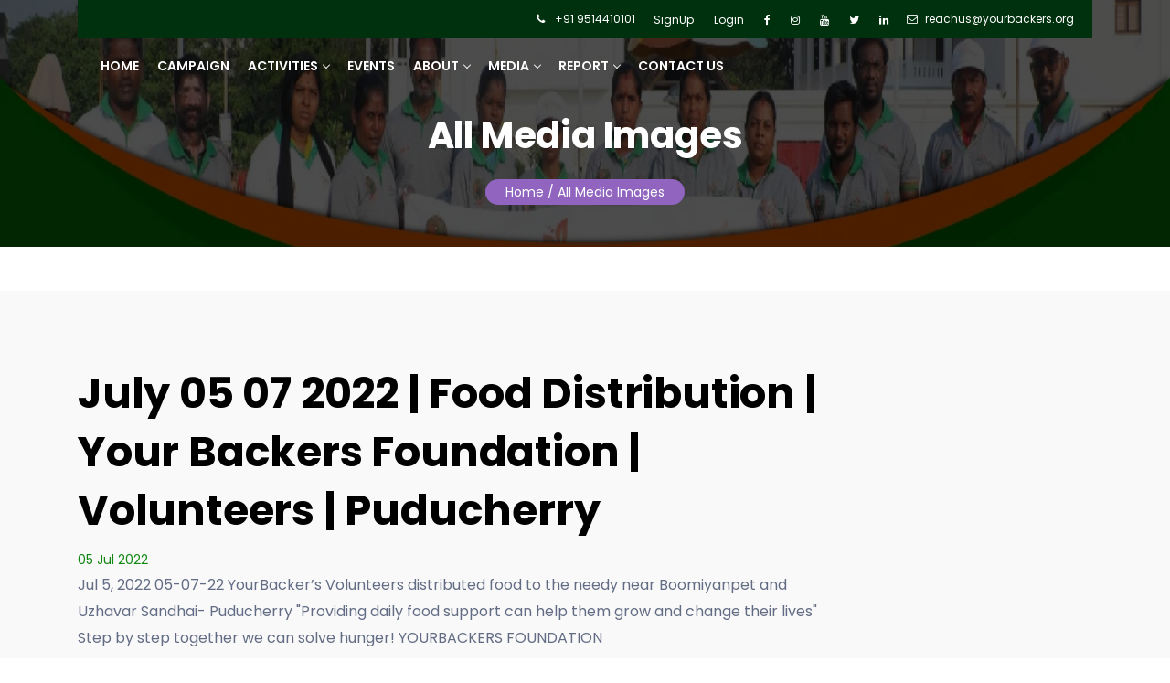

--- FILE ---
content_type: text/html; charset=UTF-8
request_url: https://www.yourbackers.org/media_events_allimages/196
body_size: 6264
content:
<!DOCTYPE html>
<html>

<head>
	<meta charset="utf-8">
	<meta http-equiv="X-UA-Compatible" content="IE=edge">
	<meta name="author" content="GeniusOcean">

		<meta name="keywords" content="Yourbackers Foundation willing to create awareness among the people for the prevention of the socio, economic, cultural, environment and health problems">
	<title>Yourbackers Foundation</title>
		<meta name="google-site-verification" content="N7bH0czIFGtrb-xj02aGi-GWKWm5RWFIvR-dxm2klaU" />
	<meta name="viewport" content="width=device-width, shrink-to-fit=no, initial-scale=1">

	<!-- <link rel="icon" 
      type="image/png" 
      href="https://www.yourbackers.org/assets/assets/images/YBACK LOGO.png"> -->

	<link href="https://fonts.googleapis.com/css?family=Poppins:300,400,500,600,700%7CRoboto+Slab:400,700" rel="stylesheet">
	<link href="https://www.yourbackers.org/favicon.ico" type="image/x-icon" rel="icon">

	<!-- Bootstrap Core CSS -->
	<link rel="icon" type="image/png" href="favicon.ico">
	<!-- Place favicon.ico in the root directory -->
	<link rel="apple-touch-icon" href="apple-touch-icon.png">

	<link rel="stylesheet" href="https://www.yourbackers.org/assets/assets/css/font-awesome.min.css">

	<link rel="stylesheet" href="https://www.yourbackers.org/assets/assets/css/bootstrap.min.css">
	<link rel="stylesheet" href="https://www.yourbackers.org/assets/assets/css/xsIcon.css">
	<link rel="stylesheet" href="https://www.yourbackers.org/assets/assets/css/isotope.css">
	<link rel="stylesheet" href="https://www.yourbackers.org/assets/assets/css/magnific-popup.css">
	<link rel="stylesheet" href="https://www.yourbackers.org/assets/assets/css/owl.carousel.min.css">
	<link rel="stylesheet" href="https://www.yourbackers.org/assets/assets/css/owl.theme.default.min.css">
	<link rel="stylesheet" href="https://www.yourbackers.org/assets/assets/css/animate.css">
	<link rel="stylesheet" href="https://www.yourbackers.org/assets/assets/css/slick.css">
	<link rel="stylesheet" href="https://www.yourbackers.org/assets/assets/css/slick-theme.css">

	<!--For Plugins external css-->
	<link rel="stylesheet" href="https://www.yourbackers.org/assets/assets/css/plugins.css" />

	<!--Theme custom css -->
	<link rel="stylesheet" href="https://www.yourbackers.org/assets/assets/css/style.css">

	<!--Theme Responsive css-->
	<link rel="stylesheet" href="https://www.yourbackers.org/assets/assets/css/responsive.css" />


	<script src="https://www.yourbackers.org/assets/assets/js/jquery.min.js"></script>
</head>

<body>
	<!-- Starting of header area -->
	<!-- header section -->
	<header class="xs-header header-transparent xs-box">
		<div class="container">
			<nav class="xs-menus">
				<div class="xs-top-bar clearfix">
										<a href="tel:+91 9514410101" class="xs-top-bar-phone">
						<i class="fa fa-phone"></i> +91 9514410101
					</a>
										<ul class="xs-top-social">
												<li style="margin-top:-7px;"><a href="https://www.yourbackers.org/signup">SignUp</a></li>
						<li style="margin-top:-7px;"><a href="https://www.yourbackers.org/user/login">Login</a></li>
																		<li> <a href="https://www.facebook.com/YBACK-100184559201235"><i class="fa fa-facebook"></i></a></li>
						<li><a href="https://www.instagram.com/yourbackersfoundation/" class="color-twitter"><i class="fa fa-instagram"></i></a></li>
						<li><a href="https://www.youtube.com/channel/UCMksiTSfqSgSOBZ05-NKlnQ" class="color-twitter"><i class="fa fa-youtube"></i></a></li>
																		<li><a href="https://twitter.com/yourbackers"><i class="fa fa-twitter"></i></a></li>
																		<li><a href="https://www.linkedin.com/company/yback360/?viewAsMember=true"><i class="fa fa-linkedin"></i></a></li>
																	</ul>
					<a href="mailto:reachus@yourbackers.org" class="xs-top-bar-mail"><i class="fa fa-envelope-o"></i>reachus@yourbackers.org</a>
				</div>
				<div class="nav-header">
					<div class="nav-toggle"></div>
					<a href="https://www.yourbackers.org" class="nav-logo">
						<img src="https://www.yourbackers.org/assets/images/ybc_logo.png" alt="Non-profit organization in India">
					</a>
				</div><!-- .nav-header END -->
				<div class="nav-menus-wrapper row">
					 <div class="col-lg-10 col-xl-10">
						<ul class="nav-menu">
							<li><a href="https://www.yourbackers.org">Home</a></li>
							<li><a href="https://www.yourbackers.org/campaigns">Campaign</a></li>
							<li><a href="#">Activities</a>
								<ul class="nav-dropdown">
																											<li><a href="https://www.yourbackers.org/media_events/weekly-activities">Weekly Activities</a></li>
																																				<li><a href="https://www.yourbackers.org/media_events/food-distribution">Food Distribution</a></li>
																																				<li><a href="https://www.yourbackers.org/media_events/marine-ecosystem">Marine Ecosystem</a></li>
																																				<li><a href="https://www.yourbackers.org/media_events/medical-care">Medical Care</a></li>
																																				<li><a href="https://www.yourbackers.org/media_events/entrepreneur">Entrepreneur</a></li>
																																				<li><a href="https://www.yourbackers.org/media_events/sports">Sports</a></li>
																																				<li><a href="https://www.yourbackers.org/media_events/education">Education</a></li>
																																				<li><a href="https://www.yourbackers.org/media_events/afforestation">Afforestation</a></li>
																																																						<li><a href="https://www.yourbackers.org/media_events/cleaning-campaign">Cleaning Campaign</a></li>
																																				<li><a href="https://www.yourbackers.org/media_events/women-empowerment">Women Empowerment</a></li>
																																				<li><a href="https://www.yourbackers.org/media_events/animal_welfare">Animal Welfare </a></li>
																										</ul>
							</li>
							<li><a href="https://www.yourbackers.org/eventslist">Events</a></li>
							<li><a href="#">About</a>
								<ul class="nav-dropdown">
									<li><a href="https://www.yourbackers.org/about">About Us</a></li>
									<li><a href="https://www.yourbackers.org/team">Team</a></li>
									<li><a href="https://www.yourbackers.org/volunteer">Volunteer</a></li>
									<!-- <li><a href="https://www.yourbackers.org/supporter">Supporter</a></li>
									<li><a href="https://www.yourbackers.org/download_links">Download</a></li> -->
								</ul>
							</li>
							<li><a href="#">Media</a>
								<ul class="nav-dropdown">
									<li><a href="https://www.yourbackers.org/media_videoevents">Videos</a></li>
									<li><a href="https://www.yourbackers.org/media_highlights">Our Highlights</a></li>
									<li><a href="https://www.yourbackers.org/media_press_releases">Press Release</a></li>
									<!-- <li><a href="https://www.yourbackers.org/letter_of_appreciation">Letter of Appreciation</a></li> -->
									<li><a href="https://www.yourbackers.org/all_media">All Media Images</a></li>
									<!--<li><a href="http://www.blogs.yourbackers.org">Blogs</a></li>-->

								</ul>
							</li>
							<li><a href="#">Report</a>
								<ul class="nav-dropdown">
									<li><a href="https://www.yourbackers.org/graphreports">Graphical Reports</a></li>
									<li><a href="https://www.yourbackers.org/activity_calender">Activity Calender</a></li>
									<li><a href="https://www.yourbackers.org/social_issues">Social Issues</a></li>
								</ul>
							</li>
							<li><a href="https://www.yourbackers.org/contactus">Contact Us</a></li>
							<li><a href="https://www.yourbackers.org/signup" class="nav-logo">Signup</a></li>
							<li><a href="https://www.yourbackers.org/user/login" class="nav-logo">Login</a></li>

							<!-- <li><a href="https://www.yourbackers.org/movie_contest" class="btn btn-primary movie_contest">Movie Contest</a></li> -->
						</ul><!-- .nav-menu END -->
				</div>
				<!-- <div class="xs-navs-button d-flex-center-end col-lg-2 col-xl-2 d-block d-lg-none d-xl-block">
						<a href="donate" class="btn btn-primary">
						<span class="badge"><i class="fa fa-heart"></i></span> Donate Now
					</a>
					</div> -->
				<!-- .xs-navs-button END -->
		</div><!-- .nav-menus-wrapper .row END -->
		</nav><!-- .xs-menus .fundpress-menu END -->
		</div><!-- .container end -->
	</header><!-- End header section -->
	<!-- Ending of header area -->
	
<section style="background: url(https://www.yourbackers.org/assets/images/banner.png) no-repeat center center; background-size: 100% 300px;">
	<div class="row" style="padding-top:120px;margin:0;background-color:rgba(0,0,0,0.7);height:270px;">
		<div class="container">
			<div class="color-white xs-inner-banner-content">
				<h1>All Media Images</h1>
                <ul class="xs-breadcumb">
                    <li class="badge badge-pill badge-primary"><a href="https://www.yourbackers.org"
                     class="color-white"> Home /</a> All Media Images</li>
                </ul>
			</div>
		</div>
	</div>
</section>

<!-- popularCauses version 2 section -->
<section class="bg-gray waypoint-tigger mt-5 xs-section-padding">
	<div class="container">
        		<div class="xs-heading row ">
			<div class="col-md-9 col-xl-9">
				<h2 class="xs-title">July 05 07 2022  | Food Distribution | Your Backers Foundation | Volunteers | Puducherry</h2>
				<span >05 Jul 2022</span>
				<p>Jul 5, 2022  05-07-22 YourBacker’s Volunteers distributed food to the needy near Boomiyanpet and Uzhavar Sandhai- Puducherry
&quot;Providing daily food support can help them grow and change their lives&quot;
Step by step together we can solve hunger!

YOURBACKERS FOUNDATION</p>
			</div><!-- .xs-heading-title END -->
			
		</div><!-- .row end -->

			<div class="xs-content-section-padding">
	<div class="container">
		<div class="xs-portfolio-grid">
            			
	<!-- portfolio section -->
	
			<div class="xs-portfolio-grid-item">
				<a href="https://www.yourbackers.org/assets/images/media/38377UNLK0038.JPG" class="xs-single-portfolio-item xs-image-popup">
					<img src="https://www.yourbackers.org/assets/images/media/38377UNLK0038.JPG" width="350" height="230" alt="media">
					<div class="xs-portfolio-content">
						<span class="icon-plus-button"></span>
					</div>
				</a><!-- .xs-single-portfolio-item END -->
			</div><!-- .xs-portfolio-grid-item END -->
			
	
	

            			
	<!-- portfolio section -->
	
			<div class="xs-portfolio-grid-item">
				<a href="https://www.yourbackers.org/assets/images/media/28297UNLK0037.JPG" class="xs-single-portfolio-item xs-image-popup">
					<img src="https://www.yourbackers.org/assets/images/media/28297UNLK0037.JPG" width="350" height="230" alt="media">
					<div class="xs-portfolio-content">
						<span class="icon-plus-button"></span>
					</div>
				</a><!-- .xs-single-portfolio-item END -->
			</div><!-- .xs-portfolio-grid-item END -->
			
	
	

            			
	<!-- portfolio section -->
	
			<div class="xs-portfolio-grid-item">
				<a href="https://www.yourbackers.org/assets/images/media/82871UNLK0019.JPG" class="xs-single-portfolio-item xs-image-popup">
					<img src="https://www.yourbackers.org/assets/images/media/82871UNLK0019.JPG" width="350" height="230" alt="media">
					<div class="xs-portfolio-content">
						<span class="icon-plus-button"></span>
					</div>
				</a><!-- .xs-single-portfolio-item END -->
			</div><!-- .xs-portfolio-grid-item END -->
			
	
	

            			
	<!-- portfolio section -->
	
			<div class="xs-portfolio-grid-item">
				<a href="https://www.yourbackers.org/assets/images/media/31122UNLK0012.JPG" class="xs-single-portfolio-item xs-image-popup">
					<img src="https://www.yourbackers.org/assets/images/media/31122UNLK0012.JPG" width="350" height="230" alt="media">
					<div class="xs-portfolio-content">
						<span class="icon-plus-button"></span>
					</div>
				</a><!-- .xs-single-portfolio-item END -->
			</div><!-- .xs-portfolio-grid-item END -->
			
	
	

            			
	<!-- portfolio section -->
	
			<div class="xs-portfolio-grid-item">
				<a href="https://www.yourbackers.org/assets/images/media/56771UNLK0011 (1).JPG" class="xs-single-portfolio-item xs-image-popup">
					<img src="https://www.yourbackers.org/assets/images/media/56771UNLK0011 (1).JPG" width="350" height="230" alt="media">
					<div class="xs-portfolio-content">
						<span class="icon-plus-button"></span>
					</div>
				</a><!-- .xs-single-portfolio-item END -->
			</div><!-- .xs-portfolio-grid-item END -->
			
	
	

            			
	<!-- portfolio section -->
	
			<div class="xs-portfolio-grid-item">
				<a href="https://www.yourbackers.org/assets/images/media/54103UNLK0004.JPG" class="xs-single-portfolio-item xs-image-popup">
					<img src="https://www.yourbackers.org/assets/images/media/54103UNLK0004.JPG" width="350" height="230" alt="media">
					<div class="xs-portfolio-content">
						<span class="icon-plus-button"></span>
					</div>
				</a><!-- .xs-single-portfolio-item END -->
			</div><!-- .xs-portfolio-grid-item END -->
			
	
	

            		
			</div><!-- .xs-portfolio-grid END -->
			</div><!-- .container end -->
</div>	<!-- End portfolio section -->
        	</div>
</section>







	<!-- starting of subscribe newsletter area -->
	<div class="subscribe-newsletter-wrapper">
		<div class="container">
			<div class="row">
				<div class="col-lg-12 col-md-12 col-sm-12 col-xs-12">
					<div class="subscribe-newsletter-area">
						<div class="row">
							<div class="col-lg-5 col-md-4 col-sm-6 col-xs-12">
								<h4 class="subcribe_title">SUBSCRIBE TO OUR NEWSLETTER</h4>
								
							</div>
							<div class="col-lg-7 col-md-8 col-sm-6 col-xs-12">
								<form action="https://www.yourbackers.org/subscribe" method="post">
									<input type="hidden" name="_token" value="bXkYZ3jD4ne4jVjM6EOOyJMyXlJw0TcX04Cojvf8">
									<div class="row">
										<div class="col-md-8 col-sm-9 xs_mb_20">
											<input type="text" name="email" id="mail" class="form-control subsc_input" placeholder="Email Address" maxlength="100" required>
											<b><span class="text-danger" id="mail_error"></span></b>
										</div>
										<div class="co-md-4 col-sm-3">
											<button type="submit" class="btn btn-primary subscribe_btn" onclick="return validate()">Subscribe</button>
										</div>
									</div>
								</form>
								<p id="resp" class="m-0">
																	</p>
							</div>
						</div>
					</div>
				</div>
			</div>
		</div>
	</div>
	<!-- Ending of subscribe newsletter area -->

	<!-- footer section start -->
	<footer class="xs-footer-section">
		<div class="container">
			<div class="xs-footer-top-layer">
				<div class="row">
					<div class="col-lg-3 col-md-3 footer-widget">
						<div class=" m-b-20">
							<img src="https://www.yourbackers.org/assets/images/footer_logo.png" alt="footer_logo">
						</div>
						<p>YourBackers Foundation is a non-profit organization registered company – under the section 8 companies Act, 2013 – working from its head office in Puducherry with a meaningful intent to encourage underprivileged, socially poor, or low-income sectors.</p>
						<ul class="xs-social-list-v2">
														<li> <a href="https://www.facebook.com/YBACK-100184559201235" target="_blank" class="color-facebook"><i class="fa fa-facebook"></i></a></li>
														<li><a href="https://www.instagram.com/yourbackersfoundation/" target="_blank" class="color-instagram"><i class="fa fa-instagram"></i></a></li>
							<li><a href="https://www.youtube.com/channel/UCMksiTSfqSgSOBZ05-NKlnQ" target="_blank" class="color-youtube"><i class="fa fa-youtube"></i></a></li>

														<li><a href="https://twitter.com/yourbackers" target="_blank" class="color-twitter"><i class="fa fa-twitter"></i></a></li>
																					<li><a href="https://www.linkedin.com/company/yback360/?viewAsMember=true" target="_blank" class="color-linkedin"><i class="fa fa-linkedin"></i></a></li>
													</ul><!-- .xs-social-list END -->
					</div>
					<div class="col-lg-8 offset-lg-1 col-md-9">
						<div class="row">
							<div class="col-lg-4 col-md-4 footer-widget">
								<h3 class="widget-title">Quick Links</h3>
								<ul class="xs-footer-list">
									<li><a href="https://www.yourbackers.org">Home</a></li>
									<li><a href="https://www.yourbackers.org/campaigns">Campaign</a></li>
									<li><a href="https://www.yourbackers.org/about">About Us</a></li>
									<li><a href="https://www.yourbackers.org/termsandconditions">Terms and Conditions</a></li>
									<li><a href="https://www.yourbackers.org/privacypolicy">Privacy Policy</a></li>
									<li><a href="https://www.yourbackers.org/refundpolicy">Disclaimer & Refund Policy</a></li>
									<!--<li><a href="http://www.blog.yourbackers.org" target="_blank;">Blog</a></li>-->
									<li><a href="https://www.yourbackers.org/signup">SignUp</a></li>
									<li><a href="https://www.yourbackers.org/user/login">Login</a></li>
									<li><a href="https://www.yourbackers.org/contactus">Contact Us</a></li>
									<li><a href="https://www.yourbackers.org/faq">FAQ</a></li>
								</ul>
							</div>
							<div class="col-lg-4 col-md-4 footer-widget">
								<h3 class="widget-title">Our Work Areas</h3>
								<ul class="xs-footer-list">
																											<li><a href="https://www.yourbackers.org/media_events/weekly-activities">Weekly Activities</a></li>
																																				<li><a href="https://www.yourbackers.org/media_events/food-distribution">Food Distribution</a></li>
																																				<li><a href="https://www.yourbackers.org/media_events/marine-ecosystem">Marine Ecosystem</a></li>
																																				<li><a href="https://www.yourbackers.org/media_events/medical-care">Medical Care</a></li>
																																				<li><a href="https://www.yourbackers.org/media_events/entrepreneur">Entrepreneur</a></li>
																																				<li><a href="https://www.yourbackers.org/media_events/sports">Sports</a></li>
																																				<li><a href="https://www.yourbackers.org/media_events/education">Education</a></li>
																																				<li><a href="https://www.yourbackers.org/media_events/afforestation">Afforestation</a></li>
																																																						<li><a href="https://www.yourbackers.org/media_events/cleaning-campaign">Cleaning Campaign</a></li>
																																				<li><a href="https://www.yourbackers.org/media_events/women-empowerment">Women Empowerment</a></li>
																																				<li><a href="https://www.yourbackers.org/media_events/animal_welfare">Animal Welfare </a></li>
																										</ul>
							</div>
							<div class="col-lg-4 col-md-4 footer-widget">
								<h3 class="widget-title">Contact Us</h3>
								<ul class="xs-info-list">
									<li>
										<div><i class="fa fa-home bg-red"></i></div>
										<div>140, 1st floor, Cuddalore Main Road,
Ariyankuppam, Puducherry,
India - 605007</div>
									</li>
									<li>
										<div><i class="fa fa-phone bg-green"></i></div>
										<div><a href="tel:+91 9514410101">+91 9514410101</a></div>
									</li>
									<li>
										<div><i class="fa fa-fax bg-green"></i></div>
										<div><a href="tel:0413-2913939">0413-2913939</a></div>
									</li>
									<li>
										<div><i class="fa fa-envelope-o bg-blue"></i></div>
										<div><a href="mailto:reachus@yourbackers.org">reachus@yourbackers.org</a></div>
									</li>
								</ul><!-- .xs-list-with-icon END -->
							</div>
						</div>
					</div>
				</div>
			</div>
		</div>
				<div class="container">
			<div class="xs-copyright">
				<h4 class="text-white">Bank Details</h4>
				<div class="row">
					<div class="col-md-3 text-white">
						Name: YOURBACKERS FOUNDATION
					</div>
					<div class="col-md-3 text-white">
						Acc no: 10089665833
					</div>
					<div class="col-md-3 text-white">
						Branch: Pondicherry 
					</div>
					<div class="col-md-3 text-white">
						IFSC: IDFB0080134
					</div>
				</div>
				<h4 class="text-white">GPay</h4>
				<div class="row">

					
					<div class="col-md-4 text-white">
						GPay No: 8010000360
					</div>
				</div>
				<div class="row">

					<div class="col-md-6">

					</div>
				</div>
			</div>
		</div>
		<div class="container">
			<div class="xs-copyright">
				<div class="row">
					<div class="col-md-6 xs_mb_20">
						<div class="xs-copyright-text" style="color:#FFF;">
							COPYRIGHT @ 2025 YourBackers Foundation
						</div>
					</div>
					<div class="col-md-6">
						<nav class="xs-footer-menu">
							<img src="https://www.yourbackers.org/assets/images/footer_payment_icons.png" alt="payment_icons" class="pay_icons">
							<!-- <ul>
								<li><a href="https://www.yourbackers.org/faq">FAQ</a></li>
								<li><a href="#">Help Desk</a></li>
								<li><a href="#">Support</a></li>
							</ul> -->
						</nav>
					</div>
				</div>
			</div>
		</div>
		<div class="go_top"><i class="fa fa-arrow-up"></i></div>
		<!-- <div class="xs-back-to-top-wraper">
			<a href="#" class="xs-back-to-top"><i class="fa fa-angle-up"></i></a>
		</div> -->
	</footer>
	<!-- Ending of footer area -->

	<!-- jQuery -->


	<script src="https://www.yourbackers.org/assets/assets/js/plugins.js"></script>
	<script src="https://www.yourbackers.org/assets/assets/js/bootstrap.min.js"></script>
	<script src="https://www.yourbackers.org/assets/assets/js/isotope.pkgd.min.js"></script>
	<script src="https://www.yourbackers.org/assets/assets/js/jquery.magnific-popup.min.js"></script>
	<script src="https://www.yourbackers.org/assets/assets/js/owl.carousel.min.js"></script>
	<script src="https://www.yourbackers.org/assets/assets/js/jquery.waypoints.min.js"></script>
	<script src="https://www.yourbackers.org/assets/assets/js/jquery.countdown.min.js"></script>
	<script src="https://www.yourbackers.org/assets/assets/js/spectragram.min.js"></script>
	<script src="https://maps.googleapis.com/maps/api/js"></script>

	<script src="https://www.yourbackers.org/assets/assets/js/slick.min.js"></script>
	<script src="https://www.yourbackers.org/assets/assets/js/main.js"></script>
	<!-- Global site tag (gtag.js) - Google Analytics -->
	<script async src="https://www.googletagmanager.com/gtag/js?id=G-MFBEP23JRB"></script>
	<script>
		window.dataLayer = window.dataLayer || [];

		function gtag() {
			dataLayer.push(arguments);
		}
		gtag('js', new Date());

		gtag('config', 'G-MFBEP23JRB');
	</script>
		<script type="text/javascript">
		$(window).load(function() {
			setTimeout(function() {
				$('#cover').fadeOut(1000);
			}, 1000)
		});
	</script>

</body>

</html>

<script type="text/javascript">
	function validate() {

		var email = $.trim($("#mail").val());
		$("#mail_error").html("");

		if (email == '') {
			$("#mail_error").html("Email is required");
			$("#mail").focus();
			return false;
		} else if (!(/^\w+([\.-]?\w+)*@\w+([\.-]?\w+)*(\.\w{2,3})+$/.test(email))) {
			$("#mail_error").html("Please enter valid email address");
			$("#mail").focus();
			return false;
		} else if (email.length > 120) {
			$("#mail_error").html("Please enter email less than 120 characters");
			$("#mail").focus();
			return false;
		}
	}
</script>

--- FILE ---
content_type: text/css
request_url: https://www.yourbackers.org/assets/assets/css/responsive.css
body_size: 1837
content:


/*
Author: XpeedStudio
Author URI: http://themeforest.net/user/XpeedStudio/portfolio
*/

/* Portrait tablets and medium desktops */
@media (min-width: 992px) and (max-width: 1199px) {
	body {
		font-size: 14px;;
	}
	.header-transparent .nav-menu li a, 
	.xs-box .nav-menu li a {
		padding: 60px 9px;
	}
}

/* Portrait tablets and small desktops */
@media  (max-width: 992px) {
	html {
		font-size: 90%;
	}
	/* margin bottom list  */
	.xs-btn-wraper a ,
	.xs-archive-content ,
	.xs-archive-image img ,
	.xs-text-content ,
	.xs-feature-image ,
	.xs-service-promo ,
	.xs-event-image ,
	.xs-partner-content ,
	.xs-single-journal ,
	.footer-widget ,
	.xs-feature-text-content ,
	.xs-feature-image-box.image-1 ,
	.xs-single-funFact-v3 ,
	.xs-about-feature ,
	.xs-single-funFact ,
	.xs-single-team ,
	.xs-event-schedule-widget .widget-title ,
	.xs-event-wraper ,
	.xs-post-footer .post-tags ,
	.xs-single-children ,
	.xs-nav-pills ,
	.xs-single-pricing-table ,
	.xs-volunteer-form-wraper.volunteer-version-2 ,
	.xs-contact-section-v2 .xs-contact-form-wraper ,
	.xs-contact-details ,
	.nav-menu {
		margin-bottom: 30px;
	}
	.xs-archive-image .xs-mb-30 {
		margin-bottom: 0;
	}
	/* ipad overlay */
	.xs-ipad-overlay {
		position: relative;
	}
	.xs-ipad-overlay::before {
		position: absolute;
		content: "";
		top: 0;
		left: 0;
		height: 100%;
		width: 100%;
		background-color: rgba(0, 0, 0, 0.6);
	}
	/* menus */
	.header-transparent .xs_nav-portrait .nav-toggle:before {
		background-color: #ffffff;
		box-shadow: 0 0.5em 0 0 #ffffff, 0 1em 0 0 #ffffff;
	}
	.header-transparent .nav-menu li a .submenu-indicator-chevron {
		border-color: transparent #333333 #333333 transparent;
	}
	.xs_nav-portrait .nav-menus-wrapper {
		margin-left: 0;
		margin-right: 0;
	}
	.xs_nav-portrait .nav-menus-wrapper-close-button {
		margin: 0 0 0 auto;
	}
	.header-transparent .nav-brand, 
	.xs-box .nav-brand {
		filter: none;
		min-height: auto;
		max-height: none;
		line-height: 1;
		margin-top: 20px;
		margin-bottom: 20px;
	}
	.header-transparent .nav-menu li a, 
	.xs-box .nav-menu li a {
		padding: 15px 15px;
		color: #333333;
	}
	.xs-header .nav-menus-wrapper {
		flex-direction: unset;
	}
	.nav-menus-wrapper [class*="col-"] {
		max-width: 100%;
		flex: 0 0 100%;
	}
	/* .header-transparent .nav-menu, .xs-box .nav-menu {
		margin-bottom: 30px;
	} */
	.xs-top-bar.top-bar-second:before, .xs-top-bar.top-bar-second:after {
		display: none;
	}
	/*  welcome section  */
	.xs-welcome-wraper h2 {
		font-size: 3.64286em;
	}
	/* section heading */
	.xs-heading .xs-title:before {
		display: none;
	}
	.xs-line-title:before {
		display: none;
	}
	.xs-heading .xs-btn-wraper {
		text-align: left;
	}
	.xs-heading .xs-title {
		font-size: 2.28571em;
	}
	/* section padding */
	.xs-section-padding ,
	.xs-about-v2 ~ .xs-popularCauses-v2 {
		padding: 60px 0;
	}
	.xs-content-section-padding {
		padding: 50px 0;
	}
	/* archive */
	.xs-archive-content {
		padding-left: 0;
		padding-right: 0;
	}
	.xs-funfact-list li span {
		font-size: 0.65714em;
	}
	.xs-archive-image {
		margin-left: 0;
		margin-right: 0;
	}
	.xs-archive-image img {
		width: 100%;
	}
	/* causes */
	.xs-popular-item .xs-item-header img {
		width: 100%;
	}
	/* text content */
	.xs-text-content {
		padding-right: 0;
	}
	/* feature image */
	.xs-feature-image img {
		width: 100%;
	}
	/* feature content */
	.xs-feature-content, .xs-feature-content-v2 {
		padding: 90px 20px;
	}
	.xs-feature-content h2, 
	.xs-feature-content-v2 h2 {
		font-size: 2.28571em;
		margin-bottom: 0;
	}
	/* feature box */
	.xs-feature-box {
		padding: 80px 30px;
		min-height: 250px;
	}
	.xs-feature-box.highlight {
		min-height: 350px;
	}
	.xs-feature-box-fulid {
		margin-top: 0;
	}
	/* voulnteer */
	.xs-volunteer-form-wraper {
		padding: 20px;
	}
	.xs-big-sub-title, .xs-volunteer-form-wraper h2 {
		font-size: 1.88571em;
	}
	/* event */
	.xs-single-event {
		margin-left: 0;
		margin-right: 0;
	}
	.xs-event-image img {
		width: 100%;
	}
	/* journal */
	.xs-single-journal .entry-thumbnail img {
		width: 100%;
	}
	/* footer */
	.xs-copyright-text p {
		margin-bottom: 15px;
		text-align: center;
	}
	.xs-footer-menu {
		text-align: center;
	}
	/* index version 2 */
	/* xs box menu */
	.xs-header.xs-box .xs_nav-portrait {
		height: 44px;
	}
	.xs-header.xs-box .nav-menu li a {
		padding: 15px 15px;
	}
	.xs-header.xs-box .xs-top-bar ~ .nav-menus-wrapper .xs-logo-wraper {
		margin-top: 0;
	}
	.xs-header.xs-box .nav-menus-wrapper .xs-logo-wraper {
		margin-top: 0;
		margin-bottom: 20px;
	}
	.xs-header.xs-box .xs-navs-button {
		text-align: center;
		height: auto;
	}
	/* xs top bar */
	.xs-top-bar .xs-top-social {
		float: left;
		margin-bottom: 0;
		margin-right: 30px;
	}
	.xs-top-bar .xs-top-bar-mail {
		float: left;
		margin-right: 0;
		margin-top: 1px;
	}
	/* about */
	.xs-about-v2 {
		margin-bottom: 30px;
	}
	.xs-about-content-img {
		width: 100%;
	}
	.xs-about-content {
		padding: 30px 15px 0;
	}
	/* xs full width */
	.xs_nav-portrait {
		position: relative;
	}
	.xs-header.xs-fullWidth .nav-brand {
		padding: 13px 0;
		text-align: center;
		margin: 13px 0;
	}
	.xs-header.xs-fullWidth .nav-menu li a {
		padding: 15px 15px;
	}
	/* index version 3 feauture text content */
	.xs-feature-image-box.image-2 {
		margin-top: 0;
	}
	/* causes */
	.xs-causes-footer {
		padding: 20px;
	}
	/* event single */
	.xs-horizontal-tabs .tab-content .tab-pane .xs-unorder-list li:last-child {
		margin-bottom: 15px;
	}
	.xs-event-schedule-widget ,
	.xs-horizontal-tabs .tab-content {
		padding: 30px;
	}
	/* blog single */
	.sidebar-right .widget {
		margin-left: 0px;
	}
	.xs-blog-post-comment {
		margin-bottom: 40px;
	}
	.widget_call_to_action img {
		width: 100%;
	}
	/* children */
	.xs-single-children img {
		width: 100%;
	}
	.xs-donation-form-wraper {
		padding-left: 0px;
		margin-top: 30px;
	}
	/* donate-now.html */
	.xs-children-section {
		padding-bottom: 20px;
	}
	.xs-what-we-do-box {
		padding-bottom: 50px;
	}
	.xs-donation-form-images img {
		width: 100%;
	}
	/* FAQ */
	.xs-newsletter-content {
		padding: 40px;
	}
	.xs-newsletter-form [type="submit"] {
		width: 100%;
		height: 50px;
	}
	.xs-newsletter-form {
		height: auto;
	}
	.xs-newsletter-form input:not([type="submit"]) {
		width: 100%;
		height: 50px;
		margin-bottom: 15px;
		border-right: 2px solid rgba(255, 255, 255, 0.6);;
	}
	/* mission.html */
	.xs-fature-causes-deatils {
		margin-top: 30px;
	}
	.xs-fature-causes-deatils h3 {
		font-size: 2em;
		line-height: 1.5;
	}
	.xs-call-to-action h3 {
		font-size: 2em;
		line-height: 1.5;
	}
	.xs-causes-images img {
		width: 100%;
	}
	/* service.html */
	.xs-service-slider-content {
		padding: 0 15px;
	}
	.xs-service-slider-content h2 {
		font-size: 2.5em;
	}
	.xs-service-grow h4 {
		padding-top: 20px;
		padding-left: 0px;
	}
	/* volunteer */
	.xs-volunteer-form-wraper.volunteer-version-2 {
		padding-top: 0px;
	}
	/* contact.html */
	.xs-contact-container {
		padding: 30px;
	}
	.xs-contact-section-v2 {
		padding-bottom: 20px;
	}
}
/* Landscape phones and portrait tablets */
@media (max-width: 767px) {
	html {
		font-size: 80%;
	}
	/* menus */
	/* header top bar */
	.xs-header.xs-box .xs_nav-portrait {
		height: 64px;
	}
	.xs-top-bar .xs-top-social {
		float: left;
		margin-bottom: 15px;
	}
	.xs-top-bar .xs-top-bar-mail {
		float: left;
		margin-right: 0;
	}
	.xs-header .nav-menus-wrapper {
		flex-direction: unset;
	}
	/* event single */
	.xs-horizontal-tabs .nav-tabs .nav-item {
		width: 100%;
	}
	.xs-blog-post-details .xs-padding-40 ,
	.xs-blog-post-comment.xs-padding-40 {
		padding: 30px;
	}
	.xs-post-footer .post-tags, 
	.xs-post-footer .post-author, 
	.xs-author-block .post-tags, 
	.xs-author-block .post-author {
		float: none;
		width: 100%;
	}
	.xs-post-footer .share-items, 
	.xs-post-footer .post-content, 
	.xs-author-block .share-items, 
	.xs-author-block .post-content {
		float: none;
		width: 100%;
		text-align: left;
	}
	.xs-social-list li, .xs-social-list-v2 li {
		margin: 0 10px 15px 0;
	}
	.xs-blog-post-comment .children {
		padding-left: 15px;
	}
}

/* Landscape phones and smaller */
@media (max-width: 480px) {
	html {
		font-size: 65%;
	}
}

@media (max-width: 320px) {
	html {
		font-size: 60.5%;
	}
}

--- FILE ---
content_type: application/x-javascript
request_url: https://www.yourbackers.org/assets/assets/js/main.js
body_size: 3847
content:
(function($) {
"use strict";

/*------------------------------------------------------------------
[Table of contents]

custom function
portfolio gird
banner slider
single item slider
number counter and skill bar animation
skill bar and number counter
mega navigation menu init
countdown timer
back to top
insta feed
video popup
image popup
map window opener add class
Code For Switching Style (FOR DEMO)
Contact From dynamic
XpeedStudio multipile Maps
XpeedStudio Maps



-------------------------------------------------------------------*/

/*==========================================================
			custom function
======================================================================*/
function xsFunction() {
	var xsContact = $('.xs-contact-form-wraper'),
		xsMap = $('.map-wraper-v2');

		xsMap.css('height', xsContact.outerHeight());
}

function email_patern(email) {
	var regex = /^([a-zA-Z0-9_.+-])+\@(([a-zA-Z0-9-])+\.)+([a-zA-Z0-9]{2,4})+$/;
	return regex.test(email);
}

$(window).on('load', function() {

	// custom xs function init
	xsFunction();

	setTimeout(() => {
		$('#preloader').fadeOut();
	}, 500);

	/*==========================================================
			portfolio gird
	======================================================================*/
	if($('.xs-portfolio-grid').length >0) {
		var $portfolioGrid = $('.xs-portfolio-grid'),
		colWidth = function () {
		  var w = $portfolioGrid.width(), 
			columnNum = 1,
			columnWidth = 0;
		  if (w > 1200) {
			columnNum  = 3;
		  } else if (w > 900) {
			columnNum  = 3;
		  } else if (w > 600) {
			columnNum  = 2;
		  } else if (w > 450) {
			columnNum  = 2;
		  } else if (w > 385) {
			columnNum  = 1;
		  }
		  columnWidth = Math.floor(w/columnNum);
		  $portfolioGrid.find('.xs-portfolio-grid-item').each(function() {
			var $item = $(this),
			  multiplier_w = $item.attr('class').match(/xs-portfolio-grid-item-w(\d)/),
			  multiplier_h = $item.attr('class').match(/xs-portfolio-grid-item-h(\d)/),
			  width = multiplier_w ? columnWidth*multiplier_w[1] : columnWidth,
			  height = multiplier_h ? columnWidth*multiplier_h[1]*0.4-12 : columnWidth*0.5;
			$item.css({
			  width: width,
			  //height: height
			});
		  });
		  return columnWidth;
		},
		isotope = function () {
		  $portfolioGrid.isotope({
			resizable: false,
			itemSelector: '.xs-portfolio-grid-item',
			masonry: {
			  columnWidth: colWidth(),
			  gutterWidth: 3
			}
		  });
		};
	  isotope();
	  $(window).resize(isotope);
	  } // End is_exists

}); // END load Function 

$(document).ready(function() {

	 // Go to Top
	 $(function () {
        // Scroll Event
        $(window).on('scroll', function () {
            var scrolled = $(window).scrollTop();
            if (scrolled > 500) $('.go_top').addClass('active');
            if (scrolled < 500) $('.go_top').removeClass('active');
        });
        // Click Event
        $('.go_top').on('click', function () {
            $("html, body").animate({ scrollTop: "0" }, 500);
        });
    });

	 // slick
	 $('.campaign_slick').slick({
        slidesToShow: 7,
        slidesToScroll: 1,
        autoplay: false,
        dots: false,
        autoplaySpeed: 2000,
        responsive: [
            {
                breakpoint: 1024,
                settings: {
                    slidesToShow: 4,
                    slidesToScroll: 1,
                    infinite: true,
                    dots: true,
                },
            },
            {
                breakpoint: 600,
                settings: {
                    slidesToShow: 3,
                    slidesToScroll: 1,
                },
            },
            {
                breakpoint: 480,
                settings: {
                    slidesToShow: 2,
                    slidesToScroll: 1,
                },
            },
        ],
    });

	$('.latest_camp_slick').slick({
        slidesToShow: 3,
        slidesToScroll: 1,
        autoplay: false,
        dots: false,
        autoplaySpeed: 2000,
        responsive: [
            {
                breakpoint: 1024,
                settings: {
                    slidesToShow: 2,
                    slidesToScroll: 1,
                    infinite: true,
                    dots: true,
                },
            },
            {
                breakpoint: 600,
                settings: {
                    slidesToShow: 2,
                    slidesToScroll: 1,
                },
            },
            {
                breakpoint: 480,
                settings: {
                    slidesToShow: 1,
                    slidesToScroll: 1,
                },
            },
        ],
    });

	$('.story_slick').slick({
        slidesToShow: 1,
        slidesToScroll: 1,
        autoplay: false,
        dots: false,
        autoplaySpeed: 2000,
        responsive: [
            {
                breakpoint: 1024,
                settings: {
                    slidesToShow: 1,
                    slidesToScroll: 1,
                    infinite: true,
                    dots: true,
                },
            },
            {
                breakpoint: 600,
                settings: {
                    slidesToShow: 1,
                    slidesToScroll: 1,
                },
            },
            {
                breakpoint: 480,
                settings: {
                    slidesToShow: 1,
                    slidesToScroll: 1,
                },
            },
        ],
    });

	// custom xs function init
	xsFunction();

	/*==========================================================
			banner slider
	======================================================================*/
	if ( $( '.xs-banner-slider' ).length > 0 ) {
		var bannerSlider = $( ".xs-banner-slider" );
		bannerSlider.owlCarousel( {
			items: 1,
			loop: true,
			mouseDrag: true,
			touchDrag: true,
			dots: false,
			nav: true,
			navText: ['<i class="fa fa-angle-left xs-round-nav"></i>','<i class="fa fa-angle-right xs-round-nav"></i>'],
			autoplay: true,
			autoplayTimeout: 10000,
			autoplayHoverPause: false,
			animateOut: 'fadeOut',
			animateIn: 'fadeIn',
			responsive : {
				// breakpoint from 0 up
				0 : {
					nav: false,
				},
				// breakpoint from 480 up
				480 : {
					nav: false,
				},
				// breakpoint from 768 up
				991 : {
					nav: true,
				}
			}
		});
	}

	/*==========================================================
				single item slider
	======================================================================*/
	if ( $( '.xs-single-item-slider' ).length > 0 ) {
		var singleItemSlider = $( ".xs-single-item-slider" );
		singleItemSlider.owlCarousel( {
			items: 1,
			loop: true,
			mouseDrag: true,
			touchDrag: true,
			dots: false,
			nav: true,
			navText: ['<i class="fa fa-arrow-left xs-square-nav"></i>','<i class="fa fa-arrow-right xs-square-nav"></i>'],
			autoplay: true,
			autoplayTimeout: 5000,
			autoplayHoverPause: true,
			animateOut: 'fadeOut',
			animateIn: 'fadeIn',
			responsive : {
				// breakpoint from 0 up
				0 : {
					nav: false,
				},
				// breakpoint from 480 up
				480 : {
					nav: false,
				},
				// breakpoint from 768 up
				768 : {
					nav: true,
				}
			}
		});
	}
	

	/*==========================================================
			number counter and skill bar animation
	=======================================================================*/

	var number_percentage = $(".number-percentage");
	function animateProgressBar(){
		number_percentage.each(function() {
		$(this).animateNumbers($(this).attr("data-value"), true, parseInt($(this).attr("data-animation-duration"), 10));
				var value = $(this).attr("data-value");
				var duration = $(this).attr("data-animation-duration");
		$(this).closest('.xs-skill-bar').find('.xs-skill-track').animate({
			width: value + '%'
			}, 4500);
		});
	}


	if ($('.waypoint-tigger').length > 0) {
		var waypoint = new Waypoint({
			element: document.getElementsByClassName('waypoint-tigger'),
			handler: function(direction) {
				animateProgressBar();
			}
		});
	}

	/*==========================================================
			skill bar and number counter
	=======================================================================*/

	$.fn.animateNumbers = function(stop, commas, duration, ease) {
		return this.each(function() {
			var $this = $(this);
			var start = parseInt($this.text().replace(/,/g, ""), 10);
			commas = (commas === undefined) ? true : commas;
			$({
				value: start
			}).animate({
				value: stop
			}, {
				duration: duration == undefined ? 500 : duration,
				easing: ease == undefined ? "swing" : ease,
				step: function() {
					$this.text(Math.floor(this.value));
					if (commas) {
						$this.text($this.text().replace(/(\d)(?=(\d\d\d)+(?!\d))/g, "$1,"));
					}
				},
				complete: function() {
					if (parseInt($this.text(), 10) !== stop) {
						$this.text(stop);
						if (commas) {
							$this.text($this.text().replace(/(\d)(?=(\d\d\d)+(?!\d))/g, "$1,"));
						}
					}
				}
			});
		});
	};


	/*==========================================================
			mega navigation menu init
	======================================================================*/
	if ($('.xs-menus').length > 0) {
		$('.xs-menus').xs_nav({
			mobileBreakpoint: 992,
		});
	}
	
	/*==========================================================
			countdown timer
	======================================================================*/
	$('.xs-countdown-timer[data-countdown]').each(function() {
		var $this = $(this), 
			finalDate = $(this).data('countdown');

			$this.countdown(finalDate, function(event) {
			var $this = $(this).html(event.strftime(' ' 
			+ '<span class="timer-count">%-D <span class="timer-title">Days</span></span>  ' 
			+ '<span class="timer-count">%H <span class="timer-title">Hours</span></span> ' 
			+ '<span class="timer-count">%M <span class="timer-title">Minutes</span></span> ' 
			+ '<span class="timer-count">%S <span class="timer-title">Seconds</span></span>'));
		});
	});

	/*==========================================================
			back to top
	======================================================================*/ 
	$(document).on('click', '.xs-back-to-top', function(event) {
		event.preventDefault();
		/* Act on the event */

		$('html, body').animate({
			scrollTop: 0,
		}, 1000);
	});

	/*=============================================================
					insta feed
	=========================================================================*/
	if ($('.xs-demoFeed').length > 0) {
		$.fn.spectragram.accessData = {
			accessToken: '1764162550.ba4c844.679392a432894982bf6a31ec20d8acb0',
			clientID: '289a98508b934dd49a68144b79209813'
		};
		$('.xs-demoFeed').spectragram('getUserFeed',{
			query: 'natgeo',
			max: 9,
			size: 'small',
		});
	}

	/*=============================================================
					video popup
	=========================================================================*/
	if ($('.xs-video-popup').length > 0) {
		$('.xs-video-popup').magnificPopup({
			disableOn: 700,
			type: 'iframe',
			mainClass: 'mfp-fade',
			removalDelay: 160,
			preloader: false,
			fixedContentPos: false
		});
	}

	/*=============================================================
					image popup
	=========================================================================*/
	$('.xs-image-popup').magnificPopup({
		type: 'image',
		closeOnContentClick: false,
		closeBtnInside: false,
		mainClass: 'mfp-with-zoom mfp-img-mobile',
		gallery: {
			enabled: true
		},
		zoom: {
			enabled: true,
			duration: 300, // don't foget to change the duration also in CSS
		}
		
	});

	/*==========================================================
			map window opener add class
	======================================================================*/
	$(document).on('click', '.xs-window-opener', function() {
		// body...
		event.preventDefault();

		var main_wraper = $('.xs-widnow-wraper'),
			active_class= 'active';

		if ($(this).parent().parent().hasClass(active_class)) {
			$(this).parent().parent().removeClass(active_class);
		} else {
			$(this).parent().parent().addClass(active_class);
		}
	});

	/*=====================================================
			Contact From dynamic
	 =====================================================*/
	if ($('#xs-contact-form').length > 0) {
		$('#xs-contact-form').on('submit', function(event) {
			event.preventDefault();
	
			$('.xpeedStudio_success_message').remove();
	
			var name = $('#xs-name'),
				email = $('#xs-email'),
				massage = $('#xs-massage'),
				submit = $('#xs-submit'),
				error = false;
			
			if(name.val() === '') {
				error = true;
				name.parent().addClass('invaild');
				name.focus();
				return false;
			} else {
				name.parent().removeClass('invaild');
			}
			if (!email_patern(email.val().toLowerCase())) {
				error = true;
				email.parent().addClass('invaild');
				email.focus();
				return false;
			} else if(email.val() === '') {
				error = true;
				email.parent().addClass('invaild');
				email.focus();
				return false;
			} else {
				email.parent().removeClass('invaild');
			}
			if(massage.val() === '') {
				error = true;
				massage.parent().addClass('invaild');
				massage.focus();
				return false;
			} else {
				massage.parent().removeClass('invaild');
			}
	
			if (error === false) {
				$.ajax({
						type: "POST",
						url: "assets/php/contact-form.php",
						data: {
						'name' : name.val(),
						'email' : email.val(),
						'massage' : massage.val()
					},
					success: function(result){
						submit.after('<p class="xpeedStudio_success_message">' + result + '</p>').fadeIn();
						setTimeout(() => {
							$('.xpeedStudio_success_message').fadeOut();
						}, 3000);
						$('#xs-contact-form')[0].reset();
					}
				});
			}
		});
	}

}); // end ready function

$(window).on('scroll', function() {

}); // END Scroll Function 

$(window).on('resize', function() {
	// custom xs function init
	xsFunction();
}); // End Resize

/*==========================================================
			XpeedStudio multipile Maps
======================================================================*/

if (($('#xs-multiple-map-1').length > 0) && ($('#xs-multiple-map-2').length > 0) && ($('#xs-multiple-map-3').length > 0)) {

	var latlng = new google.maps.LatLng(28.561287,-81.444465),
		latlng2 = new google.maps.LatLng(28.507561,-81.482359),
		latlng3 = new google.maps.LatLng(29.125285,-82.048823);

	var myOptions = {
		zoom: 3,
		center: latlng,
		scrollwheel: false,
		navigationControl: false,
		mapTypeControl: true,
		scaleControl: false,
		draggable: true,
		disableDefaultUI: true,
		mapTypeId: google.maps.MapTypeId.ROADMAP,
	};

	var myOptions2 = {
		zoom: 3,
		center: latlng,
		scrollwheel: false,
		navigationControl: false,
		mapTypeControl: true,
		scaleControl: false,
		draggable: true,
		disableDefaultUI: true,
		mapTypeId: google.maps.MapTypeId.ROADMAP,
	};

	var myOptions3 = {
		zoom: 3,
		center: latlng,
		scrollwheel: false,
		navigationControl: false,
		mapTypeControl: true,
		scaleControl: false,
		draggable: true,
		disableDefaultUI: true,
		mapTypeId: google.maps.MapTypeId.ROADMAP,
	};


	var map = new google.maps.Map(document.getElementById("xs-multiple-map-1"), myOptions),
		map2 = new google.maps.Map(document.getElementById("xs-multiple-map-2"), myOptions2),
		map3 = new google.maps.Map(document.getElementById("xs-multiple-map-3"), myOptions3);

	var myMarker = new google.maps.Marker({
		position: latlng,
		map: map,
		title:"Barnett Park"
	});

	var myMarker2 = new google.maps.Marker({
		position: latlng2,
		map: map2,
		title:"Bill Fredrick Park at Turkey Lake"
	});

	var myMarker3 = new google.maps.Marker( {
		position: latlng3,
		map: map3,
		title:"Dogwood Park"
	});
}

/*==========================================================
			XpeedStudio Maps
======================================================================*/

if($('#xs-map').length > 0) {
	// When the window has finished loading create our google map below
	google.maps.event.addDomListener(window, 'load', init);
}
function init() {
	// Basic options for a simple Google Map
	
	var mapOptions = {
		// How zoomed in you want the map to start at (always required)
		zoom: 11,
		scrollwheel: false,
		navigationControl: false,
		mapTypeControl: true,
		scaleControl: false,
		draggable: true,
		disableDefaultUI: true,

		// The latitude and longitude to center the map (always required)
		center: new google.maps.LatLng(40.6700, -73.9400), // New York

		// How you would like to style the map. 
		// This is where you would paste any style found on Snazzy Maps.
		styles: [{"featureType":"administrative","elementType":"all","stylers":[{"saturation":"-100"}]},{"featureType":"administrative.province","elementType":"all","stylers":[{"visibility":"off"}]},{"featureType":"landscape","elementType":"all","stylers":[{"saturation":-100},{"lightness":65},{"visibility":"on"}]},{"featureType":"poi","elementType":"all","stylers":[{"saturation":-100},{"lightness":"50"},{"visibility":"simplified"}]},{"featureType":"road","elementType":"all","stylers":[{"saturation":"-100"}]},{"featureType":"road.highway","elementType":"all","stylers":[{"visibility":"simplified"}]},{"featureType":"road.arterial","elementType":"all","stylers":[{"lightness":"30"}]},{"featureType":"road.local","elementType":"all","stylers":[{"lightness":"40"}]},{"featureType":"transit","elementType":"all","stylers":[{"saturation":-100},{"visibility":"simplified"}]},{"featureType":"water","elementType":"geometry","stylers":[{"hue":"#ffff00"},{"lightness":-25},{"saturation":-97}]},{"featureType":"water","elementType":"labels","stylers":[{"lightness":-25},{"saturation":-100}]}]
	};

	
}

})(jQuery);